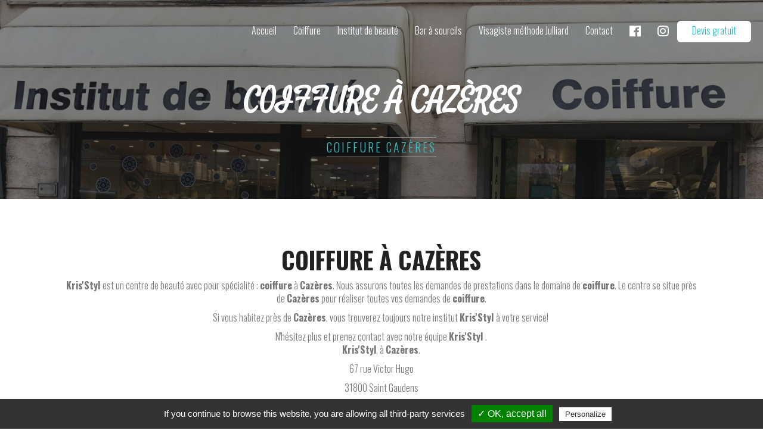

--- FILE ---
content_type: text/html; charset=UTF-8
request_url: https://kris-styl.fr/coiffure-cazeres
body_size: 19323
content:


<!DOCTYPE HTML>
<html lang="fr">
<head>
    <meta charset="utf-8">
    <meta http-equiv="X-UA-Compatible" content="IE=edge">
    <meta name="viewport" content="width=device-width, initial-scale=1">
    <meta name="generator" content="MaitiCMS 1.3.0" />
    <meta name="author" content="VISTALID" />
    <meta name="copyright" content="Vistalid" />

    <!-- FAVICON -->
    <link rel="icon" type="image/png" href="https://kris-styl.fr/template/img/favicon.png" />

    <!-- META Description -->
        <meta name="keywords" centent="coiffure Cazères">

	<!-- TITLE -->
	<title>coiffure Cazères | Kris'Styl</title>

	<!-- FEUILLES DE STYLE CSS -->
    <!-- BOOTSTRAP -->
<link rel="stylesheet" type="text/css" href="https://kris-styl.fr/includes/bootstrap/css/bootstrap.css">

<!-- FANCYBOX -->
<link rel="stylesheet" href="https://kris-styl.fr/template/plugins/Fancybox/source/jquery.fancybox.css?v=2.1.5" type="text/css" media="screen" />

<!-- FONT AWESOME -->
<link rel="stylesheet" href="https://use.fontawesome.com/releases/v5.0.13/css/all.css" integrity="sha384-DNOHZ68U8hZfKXOrtjWvjxusGo9WQnrNx2sqG0tfsghAvtVlRW3tvkXWZh58N9jp" crossorigin="anonymous">

<link rel="stylesheet" type="text/css" href="https://kris-styl.fr/template/plugins/galerie/css/normalize.css" />
<link rel="stylesheet" type="text/css" href="https://kris-styl.fr/template/plugins/galerie/css/set2.css" />
<link rel="stylesheet" type="text/css" href="https://kris-styl.fr/template/plugins/galerie/css/set1.css" />
<link rel="stylesheet" type="text/css" href="https://kris-styl.fr/template/plugins/galerie/fonts/font-awesome-4.2.0/css/font-awesome.min.css" />
<link rel="stylesheet" href="https://kris-styl.fr/template/plugins/Owl/assets/owl.carousel.css">

<!-- Video -->
<link rel="stylesheet" type="text/css" href="https://kris-styl.fr/template/css/video.css">

<!-- FAVICON -->
<link rel="icon" type="image/png" href="https://kris-styl.fr/template/img/favicon.png" />

<!-- SLIDER ZOOM -->

<link href="https://kris-styl.fr/template/plugins/Slider/bannerscollection_zoominout.css" rel="stylesheet" type="text/css">
<link href="https://kris-styl.fr/template/plugins/Slider/text_classes.css" rel="stylesheet" type="text/css">
<link href="https://kris-styl.fr/template/plugins/Slider/css3animations.css" rel="stylesheet" type="text/css">

<!-- MISE EN PAGE DU SITE -->
<link rel="stylesheet" type="text/css" href="https://kris-styl.fr/template/css/global.css">
<link rel="stylesheet" type="text/css" href="https://kris-styl.fr/template/css/header.css">
<link rel="stylesheet" type="text/css" href="https://kris-styl.fr/template/css/footer.css">
<link rel="stylesheet" type="text/css" href="https://kris-styl.fr/template/css/colors.css">

<link rel='stylesheet prefetch' href='https://ajax.googleapis.com/ajax/libs/jqueryui/1.11.2/themes/smoothness/jquery-ui.css'>



    <!-- GOOGLE FONT -->

    <link href="https://fonts.googleapis.com/css?family=Satisfy" rel="stylesheet">
    <!-- IMPORT JAVASCRIPT -->

    <!-- JQUERY -->
    <script type="text/javascript" src="https://code.jquery.com/jquery-latest.min.js"></script>
    
    <!-- BACKSTRETCH -->
    <script src="https://kris-styl.fr/template/plugins/sliderbg/jquery.backstretch.min.js" type="text/javascript"></script>

    <!-- RGPD - TARTE AU CITRON -->
    <script type="text/javascript" src="https://kris-styl.fr/template/plugins/tarteaucitron/tarteaucitron.js"></script>
    <script type="text/javascript">
     tarteaucitron.init({ 
    "hashtag": "#tarteaucitron", 
    "highPrivacy": false, 
    "orientation": "bottom", 
    "adblocker": false,
    "showAlertSmall": true, 
    "cookieslist": false, 
    "removeCredit": true  }) ;
    </script> 
        
    <script type="text/javascript">
    tarteaucitron.user.gtagUa = 'UA-136431865-20';
    tarteaucitron.user.gtagMore = function () { /* add here your optionnal gtag() */ };
    (tarteaucitron.job = tarteaucitron.job || []).push('gtag');
    </script>
    
</head>

<body><!-- HEADER -->

<nav class="navbar navbar-default" data-spy="affix" data-offset-top="70" style="max-height: 80px;">
  <div class="container-fluid">
    <!-- Brand and toggle get grouped for better mobile display -->
    <div class="navbar-header">
      <div class="col-xs-12 hidden-sm hidden-md hidden-lg" style="margin-bottom:-50px">
        <div class="col-xs-6 col-xs-offset-3">
            <h1 style="font-family: 'Satisfy', cursive;;color:#27BDBF">Kris<span style="color: #27BDBF;">'Styl</span></h1>
            <br>
        </div>
      </div>
      <div class="hidden-xs hidden-sm">
        <a href="https://kris-styl.fr/">
            <h1 style="font-family: 'Satisfy', cursive;;color:#27BDBF">Kris<span style="color: #27BDBF;">'Styl</span></h1>
        </a>
      </div>
      <button type="button" class="navbar-toggle collapsed" data-toggle="collapse" data-target="#bs-example-navbar-collapse-1" aria-expanded="false">
        <span class="sr-only">Toggle navigation</span>
        <span class="icon-bar"></span>
        <span class="icon-bar"></span>
        <span class="icon-bar"></span>
      </button>
    </div>

    <!-- Collect the nav links, forms, and other content for toggling -->
    <div class="collapse navbar-collapse" id="bs-example-navbar-collapse-1">
      <ul class="nav navbar-nav navbar-right">
	      <li><a href="https://kris-styl.fr/">Accueil</a></li><li><a href="https://kris-styl.fr/coiffure">Coiffure</a></li><li><a href="https://kris-styl.fr/institut-beaute">Institut de beauté</a></li><li><a href="https://kris-styl.fr/bar-sourcils">Bar à sourcils</a></li><li><a href="https://kris-styl.fr/visagiste">Visagiste méthode Julliard</a></li><li><a href="https://kris-styl.fr/contact">Contact</a></li><li class="hidden-xs"><a href="http://fr-fr.facebook.com/Coiffure-et-institut-kris-1681139318829283/" target="_blank"><i class="fab fa-facebook fa-lg"></i></a></li><li class="hidden-xs"><a href="http://instagram.com/salonkrisstyl?utm_source=ig_profile_share&igshid=1pbe62b04f909" target="_blank"><i class="fab fa-instagram fa-lg"></i></a></li>        <li class="nav-link hidden-sm hidden-xs"><a class="header-btn" href="https://kris-styl.fr/contact"  style="background-color: #;">Devis gratuit</a></li>
      </ul>
    </div><!-- /.navbar-collapse -->
  </div><!-- /.container-fluid -->
</nav>


<!-- HEADER - End -->



<!-- BANNIERE -->


<section id="page_top" data-sr='enter, opacity 0.0, over 3s, wait 0.2s'  class="banniere container-fluid"  style="background: url(https://kris-styl.fr/files/photos/small_institut-beaute1.JPG) no-repeat center center; background-size: cover;">

  <div class="banniere-opacity">

    <h1 style="font-family: 'Satisfy', cursive;;text-transform:uppercase">coiffure à Cazères</h1>

    <div class="col-md-12"><h2>coiffure Cazères</h2></div>

  </div>

</section>


<!-- BANNIERE - END -->


<!-- TEXTE -->


<section id="seo_texte" class="container-fluid">

	<div class="col-md-10 col-md-offset-1">

	<h2>coiffure à Cazères</h2>

	<p style="text-align:center"><strong>Kris&#39;Styl&nbsp;</strong>est&nbsp;un centre de beaut&eacute; avec pour sp&eacute;cialit&eacute; :&nbsp;<strong>coiffure</strong>&nbsp;&agrave;&nbsp;<strong>Cazères</strong>. Nous assurons toutes les demandes de prestations&nbsp;dans le domaine de&nbsp;<strong>coiffure</strong>. Le centre se situe pr&egrave;s de&nbsp;<strong>Cazères</strong>&nbsp;pour r&eacute;aliser toutes vos demandes de&nbsp;<strong>coiffure</strong>.</p>

<p style="text-align:center">Si vous habitez pr&egrave;s de&nbsp;<strong>Cazères</strong>, vous trouverez toujours notre institut&nbsp;<strong>Kris&#39;Styl&nbsp;</strong>&agrave; votre service!&nbsp;</p>

<p style="text-align:center">N&#39;h&eacute;sitez plus et prenez contact avec notre &eacute;quipe&nbsp;<strong>Kris&#39;Styl&nbsp;</strong>.<br />
<strong>Kris&#39;Styl</strong>, &agrave;&nbsp;<strong>Cazères</strong>.</p>

<p style="text-align:center">67 rue Victor Hugo</p>

<p style="text-align:center">31800 Saint Gaudens</p>

<p style="text-align:center">05 61 89 04 34</p>

<p style="text-align:center">&nbsp;</p>

<p style="text-align:center"><a href="contact">contact@kris-styl.fr</a></p>

<p style="text-align:center">&nbsp;</p>

</div>

</section>


<!-- TEXTE - End -->

<!-- HOME SERVICES -->
<section id="home_services" class="container-fluid" style="border-top: 2px solid #27BDBF;">

  <div class="home_services_texte col-md-12 col-sm-12 col-xs-12">

    <div class="home_services_texte_top col-md-6 col-sm-12 col-xs-12">
      <a href="https://kris-styl.fr/coiffure" class="home_services_texte_top_left home-service-texte-bloc col-md-6 col-sm-6 col-xs-6">
        <div class="home_services_texte_top_left_content col-md-6 col-sm-6 col-xs-6">

          <img src="[data-uri]" />          <h4 style="font-family: 'Satisfy', cursive;">Coiffure</h4>
          <p></p>

        </div>
      </a>
      <a href="https://kris-styl.fr/institut-beaute" class="home_services_texte_top_right home-service-texte-bloc col-md-6 col-sm-6 col-xs-6">
        <div class="home_services_texte_top_right_content col-md-6 col-sm-6 col-xs-6">

          <img src="[data-uri]" />          <h4 style="font-family: 'Satisfy', cursive;">Institut de beauté</h4>
          <p></p>

        </div>
      </a>
    </div>

    <div class="home_services_texte_bottom col-md-6 col-sm-12 col-xs-12">
      <a href="https://kris-styl.fr/bar-sourcils" class="home_services_texte_bottom_left home-service-texte-bloc col-md-6 col-sm-6 col-xs-6">
        <div class="home_services_texte_bottom_left_content col-md-6 col-sm-6 col-xs-6">

          <img src="[data-uri]" />          <h4 style="font-family: 'Satisfy', cursive;">Bar à sourcils</h4>
          <p></p>

        </div>
      </a>
      <a href="https://kris-styl.fr/visagiste" class="home_services_texte_bottom_right home-service-texte-bloc col-md-6 col-sm-6 col-xs-6">
        <div class="home_services_texte_bottom_right_content col-md-6 col-sm-6 col-xs-6">

          <img src="[data-uri]" />          <h4 style="font-family: 'Satisfy', cursive;">Visagiste méthode Julliard</h4>
          <p></p>

        </div>
      </a>
    </div>

  </div>

</section>
<!-- HOME SERVICES - End -->


<!-- CONTACT -->


<section class="contact-home container-fluid">

    <div class="row-eq-height">



        <div class="contact-accueil-formulaire col-md-6" style="background-color: #fff;">

            <div class="col-md-7">

                <p style="font-family: 'Satisfy', cursive;;font-size: 40px;color:#27BDBF;text-shadow: 1px 1px 2px #000;">Contactez-nous</p>

                <p style="font-size: 16px;color:#27BDBF;">N'hésitez pas à nous contacter</p>

            </div>

            <div class="contact-reseaux-sociaux col-md-5">

                <ul>
                    <li><a href="<?= $config_url; ?>://fr-fr.facebook.com/Coiffure-et-institut-kris-1681139318829283/"><i class="fab fa-facebook fa-lg"></i></a></li>                                        <li><a href="<?= $config_url; ?>://instagram.com/salonkrisstyl?utm_source=ig_profile_share&igshid=1pbe62b04f909"><i class="fab fa-instagram fa-lg"></i></a></li>                </ul>

            </div>

            <!-- FORMULAIRE -->

            <div class="contact2 col-md-12" id="contact">

                <div class="formulaire col-md-12">

                    
                    
                        <form name="form_contact" action="" method="post" style="background-color:#e8e8e8">

                            <span class="champs_t"><input type="text" name="t1" value=""></input></span>

                            <span class="champs_t"><input type="text" name="t2" value=""></input></span>

                            <div class="form_champs col-md-4">

                                <span class="champs"><input input placeholder="Nom" name="nom" value="" required></span>

                            </div>

                            <div class="form_champs col-md-4">

                                <span class="champs"><input placeholder="Téléphone" name="tel" value=""></span>

                            </div>

                            <div class="form_champs col-md-4">

                                <span class="champs"><input input placeholder="Email" name="email" value="" required></span>

                            </div>

                            <div class="form_champs col-md-12">

                                <textarea placeholder="Message" name="message" rows="7" required></textarea>

                            </div>

                            <div class="form_champs col-md-12">

                                <div class="g-recaptcha" data-sitekey="6LcRmZsUAAAAAIuWbzo9V4AtpRk0RyEUsH1NMRnq"></div>

                            </div>

                            <div class="row">

                                <div class="bouton_form col-sm-12 col-xs-12">

                                    <div class="bouton_form_content">

                                        <button type="submit" name="validation" value="Validation" style="background-color: #27BDBF;">Envoyer votre message</button>

                                    </div>

                                </div>

                            </div>

                        </form>

                    
                </div>

            </div>

            <!-- FORMULAIRE - End -->

        </div>

        <!-- CARTE -->

        <div class="map-container col-md-6 hidden-sm hidden-xs">

            <iframe src="https://www.google.com/maps/embed?pb=!1m14!1m8!1m3!1d2912.5640484734226!2d0.7266986090148775!3d43.11367581822366!3m2!1i1024!2i768!4f13.1!3m3!1m2!1s0x0%3A0x6392d46394afd909!2skris&#39;styl!5e0!3m2!1sfr!2sfr!4v1552299747503" frameborder="0" style="border:0" allowfullscreen  frameborder="0" scrolling="no"></iframe>

        </div>

        <!-- CARTE - END -->

    </div>

</section>


<!-- CONTACT - END -->


<!-- FOOTER -->


<!-- FOOTER -->

<footer id="footer" class="container-fluid">

  <div class="footer-top col-md-12" >

    <div class="row-eq-height">

      <div class="footer-top-coordonnees col-md-6" style="background-color: #FFFFFF;font-size: 16px;">

        <h2 style="color: #27BDBF; font-family: 'Satisfy', cursive;;text-shadow: 1px 1px 2px #000;">Nos coordonnées</h2>
<div style="color:#333">
        05 61 89 04 34<br>
        67 rue Victor Hugo 31800 Saint Gaudens<br>
        contact@kris-styl.fr</div>

        <ul style="color:#FFF!important;text-shadow: 1px 1px 2px #000;">
          <li><a href="http://fr-fr.facebook.com/Coiffure-et-institut-kris-1681139318829283/" target="_blank" style="color:#FFF!important;"><i class="fab fa-facebook fa-lg"></i></a></li>                    <li><a href="http://instagram.com/salonkrisstyl?utm_source=ig_profile_share&igshid=1pbe62b04f909" target="_blank" style="color:#FFF!important;"><i class="fab fa-instagram fa-lg"></i></a></li>        </ul>

      </div>

      <div class="footer-top-description col-md-6"  style="background-color: #FFFFFF;">

        <h2 style="color: #27BDBF; font-family: 'Satisfy', cursive;;text-shadow: 1px 1px 2px #000;">Notre Activité</h2>
        <p></p>

      </div>

    </div>

  </div>

  <div class="footer-bottom col-md-12">

    <a class="motscles_titre col-md-12" style="font-size: 15px; padding: 20px;color:#27BDBF!important;" role="button" data-toggle="collapse" href="#collapseExample" aria-expanded="false" aria-controls="collapseExample">
      Recherches fréquentes
    </a>

    <div class="collapse" id="collapseExample">
        <div class="motscles_content col-md-12">

          <div class="motscles_liste col-md-10 col-md-offset-1"><a href="https://kris-styl.fr/coiffure-saint-gaudens-31">coiffure Saint Gaudens-31</a> <span style="padding: 0 10px">-</span> <a href="https://kris-styl.fr/institut-de-beaute-saint-gaudens-31">institut de beauté Saint Gaudens-31</a> <span style="padding: 0 10px">-</span> <a href="https://kris-styl.fr/bar-a-sourcils-saint-gaudens-31">bar à sourcils Saint Gaudens-31</a> <span style="padding: 0 10px">-</span> <a href="https://kris-styl.fr/visagiste-methode-julliard-saint-gaudens-31">visagiste méthode julliard Saint Gaudens-31</a> <span style="padding: 0 10px">-</span> <a href="https://kris-styl.fr/coiffure-de-mariee-saint-gaudens-31">coiffure de mariée Saint Gaudens-31</a> <span style="padding: 0 10px">-</span> <a href="https://kris-styl.fr/lissage-e-xtenso-saint-gaudens-31">lissage e-xtenso Saint Gaudens-31</a> <span style="padding: 0 10px">-</span> <a href="https://kris-styl.fr/produits-moroccanoil-saint-gaudens-31">produits moroccanoil Saint Gaudens-31</a> <span style="padding: 0 10px">-</span> <a href="https://kris-styl.fr/produits-kerastase-saint-gaudens-31">produits kérastase Saint Gaudens-31</a> <span style="padding: 0 10px">-</span> <a href="https://kris-styl.fr/epilations-saint-gaudens-31">epilations Saint Gaudens-31</a> <span style="padding: 0 10px">-</span> <a href="https://kris-styl.fr/soins-du-corps-saint-gaudens-31">soins du corps Saint Gaudens-31</a> <span style="padding: 0 10px">-</span> <a href="https://kris-styl.fr/cours-d-auto-maquillage-saint-gaudens-31">cours d'auto-maquillage Saint Gaudens-31</a> <span style="padding: 0 10px">-</span> <a href="https://kris-styl.fr/soins-du-visage-saint-gaudens-31">soins du visage Saint Gaudens-31</a> <span style="padding: 0 10px">-</span> <a href="https://kris-styl.fr/coiffure-clarac">coiffure Clarac</a> <span style="padding: 0 10px">-</span> <a href="https://kris-styl.fr/institut-de-beaute-clarac">institut de beauté Clarac</a> <span style="padding: 0 10px">-</span> <a href="https://kris-styl.fr/bar-a-sourcils-clarac">bar à sourcils Clarac</a> <span style="padding: 0 10px">-</span> <a href="https://kris-styl.fr/visagiste-methode-julliard-clarac">visagiste méthode julliard Clarac</a> <span style="padding: 0 10px">-</span> <a href="https://kris-styl.fr/coiffure-de-mariee-clarac">coiffure de mariée Clarac</a> <span style="padding: 0 10px">-</span> <a href="https://kris-styl.fr/lissage-e-xtenso-clarac">lissage e-xtenso Clarac</a> <span style="padding: 0 10px">-</span> <a href="https://kris-styl.fr/produits-moroccanoil-clarac">produits moroccanoil Clarac</a> <span style="padding: 0 10px">-</span> <a href="https://kris-styl.fr/produits-kerastase-clarac">produits kérastase Clarac</a> <span style="padding: 0 10px">-</span> <a href="https://kris-styl.fr/epilations-clarac">epilations Clarac</a> <span style="padding: 0 10px">-</span> <a href="https://kris-styl.fr/soins-du-corps-clarac">soins du corps Clarac</a> <span style="padding: 0 10px">-</span> <a href="https://kris-styl.fr/cours-d-auto-maquillage-clarac">cours d'auto-maquillage Clarac</a> <span style="padding: 0 10px">-</span> <a href="https://kris-styl.fr/soins-du-visage-clarac">soins du visage Clarac</a> <span style="padding: 0 10px">-</span> <a href="https://kris-styl.fr/coiffure-montrejeau">coiffure Montréjeau</a> <span style="padding: 0 10px">-</span> <a href="https://kris-styl.fr/institut-de-beaute-montrejeau">institut de beauté Montréjeau</a> <span style="padding: 0 10px">-</span> <a href="https://kris-styl.fr/bar-a-sourcils-montrejeau">bar à sourcils Montréjeau</a> <span style="padding: 0 10px">-</span> <a href="https://kris-styl.fr/visagiste-methode-julliard-montrejeau">visagiste méthode julliard Montréjeau</a> <span style="padding: 0 10px">-</span> <a href="https://kris-styl.fr/coiffure-de-mariee-montrejeau">coiffure de mariée Montréjeau</a> <span style="padding: 0 10px">-</span> <a href="https://kris-styl.fr/lissage-e-xtenso-montrejeau">lissage e-xtenso Montréjeau</a> <span style="padding: 0 10px">-</span> <a href="https://kris-styl.fr/produits-moroccanoil-montrejeau">produits moroccanoil Montréjeau</a> <span style="padding: 0 10px">-</span> <a href="https://kris-styl.fr/produits-kerastase-montrejeau">produits kérastase Montréjeau</a> <span style="padding: 0 10px">-</span> <a href="https://kris-styl.fr/epilations-montrejeau">epilations Montréjeau</a> <span style="padding: 0 10px">-</span> <a href="https://kris-styl.fr/soins-du-corps-montrejeau">soins du corps Montréjeau</a> <span style="padding: 0 10px">-</span> <a href="https://kris-styl.fr/cours-d-auto-maquillage-montrejeau">cours d'auto-maquillage Montréjeau</a> <span style="padding: 0 10px">-</span> <a href="https://kris-styl.fr/soins-du-visage-montrejeau">soins du visage Montréjeau</a> <span style="padding: 0 10px">-</span> <a href="https://kris-styl.fr/coiffure-lannemezan">coiffure Lannemezan</a> <span style="padding: 0 10px">-</span> <a href="https://kris-styl.fr/institut-de-beaute-lannemezan">institut de beauté Lannemezan</a> <span style="padding: 0 10px">-</span> <a href="https://kris-styl.fr/bar-a-sourcils-lannemezan">bar à sourcils Lannemezan</a> <span style="padding: 0 10px">-</span> <a href="https://kris-styl.fr/visagiste-methode-julliard-lannemezan">visagiste méthode julliard Lannemezan</a> <span style="padding: 0 10px">-</span> <a href="https://kris-styl.fr/coiffure-de-mariee-lannemezan">coiffure de mariée Lannemezan</a> <span style="padding: 0 10px">-</span> <a href="https://kris-styl.fr/lissage-e-xtenso-lannemezan">lissage e-xtenso Lannemezan</a> <span style="padding: 0 10px">-</span> <a href="https://kris-styl.fr/produits-moroccanoil-lannemezan">produits moroccanoil Lannemezan</a> <span style="padding: 0 10px">-</span> <a href="https://kris-styl.fr/produits-kerastase-lannemezan">produits kérastase Lannemezan</a> <span style="padding: 0 10px">-</span> <a href="https://kris-styl.fr/epilations-lannemezan">epilations Lannemezan</a> <span style="padding: 0 10px">-</span> <a href="https://kris-styl.fr/soins-du-corps-lannemezan">soins du corps Lannemezan</a> <span style="padding: 0 10px">-</span> <a href="https://kris-styl.fr/cours-d-auto-maquillage-lannemezan">cours d'auto-maquillage Lannemezan</a> <span style="padding: 0 10px">-</span> <a href="https://kris-styl.fr/soins-du-visage-lannemezan">soins du visage Lannemezan</a> <span style="padding: 0 10px">-</span> <a href="https://kris-styl.fr/coiffure-masseube">coiffure Masseube</a> <span style="padding: 0 10px">-</span> <a href="https://kris-styl.fr/institut-de-beaute-masseube">institut de beauté Masseube</a> <span style="padding: 0 10px">-</span> <a href="https://kris-styl.fr/bar-a-sourcils-masseube">bar à sourcils Masseube</a> <span style="padding: 0 10px">-</span> <a href="https://kris-styl.fr/visagiste-methode-julliard-masseube">visagiste méthode julliard Masseube</a> <span style="padding: 0 10px">-</span> <a href="https://kris-styl.fr/coiffure-de-mariee-masseube">coiffure de mariée Masseube</a> <span style="padding: 0 10px">-</span> <a href="https://kris-styl.fr/lissage-e-xtenso-masseube">lissage e-xtenso Masseube</a> <span style="padding: 0 10px">-</span> <a href="https://kris-styl.fr/produits-moroccanoil-masseube">produits moroccanoil Masseube</a> <span style="padding: 0 10px">-</span> <a href="https://kris-styl.fr/produits-kerastase-masseube">produits kérastase Masseube</a> <span style="padding: 0 10px">-</span> <a href="https://kris-styl.fr/epilations-masseube">epilations Masseube</a> <span style="padding: 0 10px">-</span> <a href="https://kris-styl.fr/soins-du-corps-masseube">soins du corps Masseube</a> <span style="padding: 0 10px">-</span> <a href="https://kris-styl.fr/cours-d-auto-maquillage-masseube">cours d'auto-maquillage Masseube</a> <span style="padding: 0 10px">-</span> <a href="https://kris-styl.fr/soins-du-visage-masseube">soins du visage Masseube</a> <span style="padding: 0 10px">-</span> <a href="https://kris-styl.fr/coiffure-boutx">coiffure Boutx</a> <span style="padding: 0 10px">-</span> <a href="https://kris-styl.fr/institut-de-beaute-boutx">institut de beauté Boutx</a> <span style="padding: 0 10px">-</span> <a href="https://kris-styl.fr/bar-a-sourcils-boutx">bar à sourcils Boutx</a> <span style="padding: 0 10px">-</span> <a href="https://kris-styl.fr/visagiste-methode-julliard-boutx">visagiste méthode julliard Boutx</a> <span style="padding: 0 10px">-</span> <a href="https://kris-styl.fr/coiffure-de-mariee-boutx">coiffure de mariée Boutx</a> <span style="padding: 0 10px">-</span> <a href="https://kris-styl.fr/lissage-e-xtenso-boutx">lissage e-xtenso Boutx</a> <span style="padding: 0 10px">-</span> <a href="https://kris-styl.fr/produits-moroccanoil-boutx">produits moroccanoil Boutx</a> <span style="padding: 0 10px">-</span> <a href="https://kris-styl.fr/produits-kerastase-boutx">produits kérastase Boutx</a> <span style="padding: 0 10px">-</span> <a href="https://kris-styl.fr/epilations-boutx">epilations Boutx</a> <span style="padding: 0 10px">-</span> <a href="https://kris-styl.fr/soins-du-corps-boutx">soins du corps Boutx</a> <span style="padding: 0 10px">-</span> <a href="https://kris-styl.fr/cours-d-auto-maquillage-boutx">cours d'auto-maquillage Boutx</a> <span style="padding: 0 10px">-</span> <a href="https://kris-styl.fr/soins-du-visage-boutx">soins du visage Boutx</a> <span style="padding: 0 10px">-</span> <a href="https://kris-styl.fr/coiffure-germ">coiffure Germ</a> <span style="padding: 0 10px">-</span> <a href="https://kris-styl.fr/institut-de-beaute-germ">institut de beauté Germ</a> <span style="padding: 0 10px">-</span> <a href="https://kris-styl.fr/bar-a-sourcils-germ">bar à sourcils Germ</a> <span style="padding: 0 10px">-</span> <a href="https://kris-styl.fr/visagiste-methode-julliard-germ">visagiste méthode julliard Germ</a> <span style="padding: 0 10px">-</span> <a href="https://kris-styl.fr/coiffure-de-mariee-germ">coiffure de mariée Germ</a> <span style="padding: 0 10px">-</span> <a href="https://kris-styl.fr/lissage-e-xtenso-germ">lissage e-xtenso Germ</a> <span style="padding: 0 10px">-</span> <a href="https://kris-styl.fr/produits-moroccanoil-germ">produits moroccanoil Germ</a> <span style="padding: 0 10px">-</span> <a href="https://kris-styl.fr/produits-kerastase-germ">produits kérastase Germ</a> <span style="padding: 0 10px">-</span> <a href="https://kris-styl.fr/epilations-germ">epilations Germ</a> <span style="padding: 0 10px">-</span> <a href="https://kris-styl.fr/soins-du-corps-germ">soins du corps Germ</a> <span style="padding: 0 10px">-</span> <a href="https://kris-styl.fr/cours-d-auto-maquillage-germ">cours d'auto-maquillage Germ</a> <span style="padding: 0 10px">-</span> <a href="https://kris-styl.fr/soins-du-visage-germ">soins du visage Germ</a> <span style="padding: 0 10px">-</span> <a href="https://kris-styl.fr/coiffure-bagneres-de-luchon">coiffure Bagnères-de-Luchon</a> <span style="padding: 0 10px">-</span> <a href="https://kris-styl.fr/institut-de-beaute-bagneres-de-luchon">institut de beauté Bagnères-de-Luchon</a> <span style="padding: 0 10px">-</span> <a href="https://kris-styl.fr/bar-a-sourcils-bagneres-de-luchon">bar à sourcils Bagnères-de-Luchon</a> <span style="padding: 0 10px">-</span> <a href="https://kris-styl.fr/visagiste-methode-julliard-bagneres-de-luchon">visagiste méthode julliard Bagnères-de-Luchon</a> <span style="padding: 0 10px">-</span> <a href="https://kris-styl.fr/coiffure-de-mariee-bagneres-de-luchon">coiffure de mariée Bagnères-de-Luchon</a> <span style="padding: 0 10px">-</span> <a href="https://kris-styl.fr/lissage-e-xtenso-bagneres-de-luchon">lissage e-xtenso Bagnères-de-Luchon</a> <span style="padding: 0 10px">-</span> <a href="https://kris-styl.fr/produits-moroccanoil-bagneres-de-luchon">produits moroccanoil Bagnères-de-Luchon</a> <span style="padding: 0 10px">-</span> <a href="https://kris-styl.fr/produits-kerastase-bagneres-de-luchon">produits kérastase Bagnères-de-Luchon</a> <span style="padding: 0 10px">-</span> <a href="https://kris-styl.fr/epilations-bagneres-de-luchon">epilations Bagnères-de-Luchon</a> <span style="padding: 0 10px">-</span> <a href="https://kris-styl.fr/soins-du-corps-bagneres-de-luchon">soins du corps Bagnères-de-Luchon</a> <span style="padding: 0 10px">-</span> <a href="https://kris-styl.fr/cours-d-auto-maquillage-bagneres-de-luchon">cours d'auto-maquillage Bagnères-de-Luchon</a> <span style="padding: 0 10px">-</span> <a href="https://kris-styl.fr/soins-du-visage-bagneres-de-luchon">soins du visage Bagnères-de-Luchon</a> <span style="padding: 0 10px">-</span> <a href="https://kris-styl.fr/coiffure-cazeres">coiffure Cazères</a> <span style="padding: 0 10px">-</span> <a href="https://kris-styl.fr/institut-de-beaute-cazeres">institut de beauté Cazères</a> <span style="padding: 0 10px">-</span> <a href="https://kris-styl.fr/bar-a-sourcils-cazeres">bar à sourcils Cazères</a> <span style="padding: 0 10px">-</span> <a href="https://kris-styl.fr/visagiste-methode-julliard-cazeres">visagiste méthode julliard Cazères</a> <span style="padding: 0 10px">-</span> <a href="https://kris-styl.fr/coiffure-de-mariee-cazeres">coiffure de mariée Cazères</a> <span style="padding: 0 10px">-</span> <a href="https://kris-styl.fr/lissage-e-xtenso-cazeres">lissage e-xtenso Cazères</a> <span style="padding: 0 10px">-</span> <a href="https://kris-styl.fr/produits-moroccanoil-cazeres">produits moroccanoil Cazères</a> <span style="padding: 0 10px">-</span> <a href="https://kris-styl.fr/produits-kerastase-cazeres">produits kérastase Cazères</a> <span style="padding: 0 10px">-</span> <a href="https://kris-styl.fr/epilations-cazeres">epilations Cazères</a> <span style="padding: 0 10px">-</span> <a href="https://kris-styl.fr/soins-du-corps-cazeres">soins du corps Cazères</a> <span style="padding: 0 10px">-</span> <a href="https://kris-styl.fr/cours-d-auto-maquillage-cazeres">cours d'auto-maquillage Cazères</a> <span style="padding: 0 10px">-</span> <a href="https://kris-styl.fr/soins-du-visage-cazeres">soins du visage Cazères</a> <span style="padding: 0 10px">-</span> <a href="https://kris-styl.fr/coiffure-carbonne">coiffure Carbonne</a> <span style="padding: 0 10px">-</span> <a href="https://kris-styl.fr/institut-de-beaute-carbonne">institut de beauté Carbonne</a> <span style="padding: 0 10px">-</span> <a href="https://kris-styl.fr/bar-a-sourcils-carbonne">bar à sourcils Carbonne</a> <span style="padding: 0 10px">-</span> <a href="https://kris-styl.fr/visagiste-methode-julliard-carbonne">visagiste méthode julliard Carbonne</a> <span style="padding: 0 10px">-</span> <a href="https://kris-styl.fr/coiffure-de-mariee-carbonne">coiffure de mariée Carbonne</a> <span style="padding: 0 10px">-</span> <a href="https://kris-styl.fr/lissage-e-xtenso-carbonne">lissage e-xtenso Carbonne</a> <span style="padding: 0 10px">-</span> <a href="https://kris-styl.fr/produits-moroccanoil-carbonne">produits moroccanoil Carbonne</a> <span style="padding: 0 10px">-</span> <a href="https://kris-styl.fr/produits-kerastase-carbonne">produits kérastase Carbonne</a> <span style="padding: 0 10px">-</span> <a href="https://kris-styl.fr/epilations-carbonne">epilations Carbonne</a> <span style="padding: 0 10px">-</span> <a href="https://kris-styl.fr/soins-du-corps-carbonne">soins du corps Carbonne</a> <span style="padding: 0 10px">-</span> <a href="https://kris-styl.fr/cours-d-auto-maquillage-carbonne">cours d'auto-maquillage Carbonne</a> <span style="padding: 0 10px">-</span> <a href="https://kris-styl.fr/soins-du-visage-carbonne">soins du visage Carbonne</a></div>

        </div>
    </div>

  	<p style="color: #27BDBF;">&copy; 2026 <a href="http://www.vistalid.fr" style="color:#333">Vistalid</a> - Kris'Styl - <a href="http://kris-styl.fr/mentions-legales" style="color:#333">Mentions légales</a></p>

  </div>

</footer>


<!-- FEUILLES JAVASCRIPT -->
    <!-- FANCYBOX -->
<script type="text/javascript" src="https://kris-styl.fr/template/plugins/Fancybox/lib/jquery.mousewheel-3.0.6.pack.js"></script>
<script type="text/javascript" src="https://kris-styl.fr/template/plugins/Fancybox/source/jquery.fancybox.pack.js?v=2.1.5"></script>

<script src="https://kris-styl.fr/template/plugins/Owl/owl.carousel.js"></script>
<script src="https://kris-styl.fr/template/plugins/Owl/owl.carousel.min.js"></script>

<!-- BOOTSTRAP -->

<script src="https://kris-styl.fr/includes/bootstrap/js/bootstrap.min.js"></script>

<!-- SCROLLREVEAL --> 

<script src='https://kris-styl.fr/template/plugins/scrollReveal/scrollReveal.js'></script>


<script src="https://kris-styl.fr/template/plugins/Slider/js/jquery.touchSwipe.min.js" type="text/javascript"></script>
<script src="https://kris-styl.fr/template/plugins/Slider/js/bannerscollection_zoominout.js" type="text/javascript"></script>

<script type="text/javascript">

$(document).ready(function() {
    $(".fancybox").fancybox({
        openEffect  : 'fade',
        closeEffect : 'fade'
    });
});
</script>


 <script>      
    jQuery(function() {
            jQuery("#bannerscollection_zoominout_27").bannerscollection_zoominout({
                    skin:"opportune",
                    width:1920,
                    height:1216,
                    width100Proc:true,
                    height100Proc:true,
                    responsive:true,
                    responsiveRelativeToBrowser:true,
                    setAsBg:false,
                    autoPlay:9,
                    loop:true,
                    fadeSlides:true,
                    horizontalPosition:"center",
                    verticalPosition:"center",
                    initialZoom:0,
                    finalZoom:0,
                    duration:15,
                    durationIEfix:30,
                    zoomEasing:"ease",
                    target:"_blank",
                    pauseOnMouseOver:false,
                    showAllControllers:false,
                    showNavArrows:false,
                    showOnInitNavArrows:false,
                    autoHideNavArrows:true,
                    showBottomNav:false,
                    showOnInitBottomNav:false,
                    autoHideBottomNav:true,
                    showPreviewThumbs:true,
                    enableTouchScreen:true,
                    absUrl:"",
                    scrollSlideDuration:1,
                    scrollSlideEasing:"swing",
                    defaultEasing:"swing",
                    myloaderTime:1,
                    showCircleTimer:true,
                    circleRadius:13,
                    circleLineWidth:2,
                    circleColor:"#ffffff",
                    circleAlpha:100,
                    behindCircleColor:"##ffffff",
                    behindCircleAlpha:20,
                    numberOfThumbsPerScreen:0,
                    thumbsWrapperMarginTop:-50,
                    thumbsOnMarginTop:0,
                    defaultExitLeft:0,
                    defaultExitTop:0,
                    defaultExitFade:1,
                    defaultExitDuration:0,
                    defaultExitDelay:0,
                    defaultExitEasing:"swing",
                    defaultExitOFF:true         
            });
    });
</script>

<script>

  window.sr = new scrollReveal();

</script>

</body>

</html>


<!-- FOOTER - END -->


--- FILE ---
content_type: text/css
request_url: https://kris-styl.fr/template/css/header.css
body_size: 1095
content:
/*************/
/*  HEADER  */
/***********/

nav {
  position: fixed;
  width: 100%;
  margin: 0 auto;
  top: 0;
  z-index: 999;
}

.navbar{
  margin: 0;
  padding: 10px 0 10px 0;
  background: transparent;
  border: 0;
}

.navbar-nav{
  float: right;
  margin: 0px;
}

#nav-bg {
  background: #272A31;
  position: fixed;
  height: 5em;
  width: 100%;
  top: 0;
  z-index: 1;
  display: flex;
}

nav ul {
  padding: 0;
  margin: auto;
  list-style-type: none;
  float: right;
  display: inline-block;
}
nav li {
  display: inline-block;
  padding: 1em;
  padding-top: 0px;
  padding-bottom: 0px;
  text-align: center;
  transition: all .2s;
}

nav li:last-child {
  padding: 0em;
}

nav li:last-child {
  padding: 5px 0 0 0;
}

.navbar-default{
  background: transparent;
  position: fixed;
  padding: 10px 20px 10px 20px;
}

.affix-top {
  -webkit-transition: all 350ms ease-in-out;
  -moz-transition: all 350ms ease-in-out;
  -o-transition: all 350ms ease-in-out;
  -ms-transition: all 350ms ease-in-out;
  transition: all 350ms ease-in-out;
  background-color:transparent !important;
  padding: 30px 20px 30px 20px;
}

.affix-top .header-logo{
  display: none;
}

.affix {
  -webkit-border-radius: 0;
  -moz-border-radius: 0;
  -webkit-transition: all 350ms ease-in-out;
  -moz-transition: all 350ms ease-in-out;
  -o-transition: all 350ms ease-in-out;
  -ms-transition: all 350ms ease-in-out;
  transition: all 350ms ease-in-out;
  background-color: #fff;
  border: 0;
  border-bottom: 3px solid #27BDBF;
}


.affix a{
  color:#27BDBF!important;
}

.affix a:hover{
  color:#333!important;
}

.affix-top h1{
  display:none;
}

.navbar-right{
  display: flex;
  align-items: center; 
}

.header2 .affix-top {
  background-color: #FFF;
  padding-top:5px;
  padding-bottom:5px;
}

.header .navbar-inverse .navbar-toggle {
  border-color: #e3e3e3;
}

.header .navbar-inverse .navbar-toggle .icon-bar {
  background-color: #e3e3e3;
}

.nav-link{
  padding: 5px 0 0 0;
}

div.navbar.navbar-inverse.navbar-fixed-top.affix li.nav-link a{
  color: #FFF;
}

.affix-top .navbar-nav > li.nav-link > a{
  padding: 6px 25px 10px;
  border: 2px solid #FFF;
  border-radius: 6px;
  background: #fff;
  color:#27BDBF!important;
}

.affix .navbar-nav > li.nav-link > a{
  padding: 6px 25px 10px;
  border-radius: 6px;
  margin: 0;
}

 .navbar-inverse .navbar-nav > li > a {
  color: #FFF;
  font-family: Oswald, sans-serif;
  font-weight: 300;
  text-decoration: none;
  transition: all .3s;
  font-size: 15px;
  font-weight: 300;
  padding: 10px;
}

 .header2 .navbar-inverse .navbar-nav > li > a {
  color: #333;
}

.header2 .navbar-inverse .navbar-nav > li > a:hover, .navbar-inverse .navbar-nav > li > a:focus,
.navbar-inverse .navbar-nav > li > a:hover, .navbar-inverse .navbar-nav > li > a:focus{
  color: #27BDBF;
  text-decoration: none;
}

.header2 .affix {
  background: #FFF;
}

.header2 .affix li > a{
  color: #333;
}

.category-name{
    background:gray;
    color:white;
}

nav li img{
  width: 100%;
  max-width: 30px;
    padding-left: 50px;
    z-index: 200;
    padding: 0px;
}

.category-name{
    background:gray;
    color:white;
}

.level-2-container {
    -moz-transition: height 0.5s;
    -ms-transition: height 0.5s;
    -o-transition: height 0.5s;
    -webkit-transition: height 0.5s;
    transition: height 0.5s;
    overflow: hidden;
    /* outline: 1px solid red; */
    padding: 0;
    overflow:hidden;
}

@media screen and (max-width: 992px){

.navbar-right{
  display: block; 
}

.navbar-default{
  background: #fff;
  position: relative;
  color: #000;
}

.navbar-default .navbar-nav > li > a{
  color: #000 !important;
}

.navbar-header{
  text-align: center;
}

.nav > li > a{
  padding: 4px 8px;
}

div.navbar.navbar-inverse.navbar-fixed-top.affix-top {
  color: #fff !important;
  text-align: center;
  background-color: #1b2024;
}

.header2 div.navbar.navbar-inverse.navbar-fixed-top.affix-top {
  text-align: center;
  background-color: #fff;
}

.header2 .navbar-inverse .navbar-nav > li > a {
  color: #333;
}

.navbar-nav{
  float: none;
}

ul.nav.navbar-nav{
  width: 100%;
  text-align: center;
  margin: 0px;
}

.navbar-nav > li{
float: none;
display: inline-block;
}

a.navbar-brand{
width: 100%;
text-align: center;
}

div.navbar.navbar-inverse.navbar-fixed-top.affix-top{
margin: 0px;
position: relative;
padding-top: 15px;
padding-bottom: 15px;
}


}

@media screen and (max-width: 768px){

nav img{
  width: 100%;
  max-width: 250px;
  padding-left: 50px;
  padding:0px;
}

.navbar-default{
  background: #fff;
  position: relative;
  color: #000;
}

div.navbar.navbar-inverse.navbar-fixed-top.affix-top a{
color: #FFF;
padding: 5px;
transition: 0.5s;
}

.header2 div.navbar.navbar-inverse.navbar-fixed-top.affix-top a{
color: #333;
}

.navbar-inverse .navbar-toggle .icon-bar{
  background-color: #333;
}

.navbar-toggle{
float: none;
margin: 0px;
margin-bottom: 20px;
margin-top: 20px;
}

ul.nav.navbar-nav{
}

.navbar-nav > li{
display: block;
padding: 5px;
}



div.navbar-collapse.collapse.in{
  height: auto;
  background-color:#FFF;
}

.header2 div.navbar-collapse.collapse.in{
  background-color: #FFF;
  height: auto;
}

.affix {
position: relative;
}

.affix-top {
  padding:0px;
}

.affix-top h1{
   display:block;
}

a.navbar-brand{
width: auto;
display: inline-block;
text-align: left;
}

}



@media screen and (min-width: 768px){

  .menu_content{
    display: flex;
    justify-content: space-between;
  }

  .menu_right{
    display: flex;
    align-items: center;
  }

}

--- FILE ---
content_type: text/css
request_url: https://kris-styl.fr/template/css/footer.css
body_size: 513
content:
/******************/
/*     FOOTER     */
/******************/

#footer{
  background-color: #fff;
  color: #fff;
  text-align: center;
  border-top: solid 2px #27BDBF;
}

#footer p,
#footer a{
  color: #333;
}

.footer-top {
  text-align: center;
  font-family: Oswald, sans-serif;
  font-weight: 300;
}

.footer-top-coordonnees {
  background-color: rgba(255, 255, 255, 0.03);
  padding: 60px 30px;
}

.footer-top-description {
  padding: 60px 30px;
}

.footer-top-coordonnees h2,
.footer-top-description h2{
font-size: 22px;
text-transform: uppercase;
margin: 0;
font-family: Oswald, sans-serif;
font-weight: 300;
margin-bottom: 20px;
}

.footer-top-coordonnees p,
.footer-top-description p{
  max-width: 400px;
  display: inline-block;
  font-size: 16px;
  color:#333!important;
}

.motscles_liste{
  padding-top: 20px;
}

.footer-top-coordonnees ul{
padding: 0;
}

.footer-top-coordonnees li{
list-style-type: none !important;
display: inline-block;
width: 35px;
height: 35px;
margin-right: 5px;
text-align: center;
}

.footer-top-coordonnees li a{
display: block;
width: 35px;
height: 35px;
line-height: 35px;
border-radius: 50%;
font-size: 16px;
color: #fff;
}

.footer-top-coordonnees li a:hover{
color: #fff;
transition: 0.5s;
}


.footer-top img{
  margin: 2px;
}

.footer-top li{
list-style-type: none;
margin-top: 10px;
}

.footer-top p{
  padding-bottom: 10px;
}

.footer-bottom a {
  font-size: 10px;
}


.footer-bottom {
border-top: 1px solid #27BDBF;
box-shadow: 0 -1px 0 #27BDBF;
text-transform: uppercase;
}

#motscles .motscles_content {
  text-align: center;
  margin-top: 15px;
  padding: 0px 10px 20px;
}

#motscles .motscles_titre{
  font-size: 18px;
  margin-bottom: 20px;
  text-transform: uppercase;
  margin: 0;
  font-family: Oswald, sans-serif;
  font-weight: 300;
}

#motscles .motscles_liste ul{
  list-style-type: none;
  padding: 0;
  margin: 0;
}

#motscles .motscles_liste li{
  display: inline-block;
}

#motscles .motscles_liste a{
    color: #d2d2d2;
}


#seo_texte{
  background-color: #FFF;
  padding-top: 70px;
  padding-bottom: 70px;
  color: #777;
  text-align: center;
  font-size:16px;
}

#seo_texte h2{
  text-transform: uppercase;
  font-size: 250%;
  font-weight: bold;
  display: block;
  margin: 10px 0;
  color: #222;
  font-family: Oswald, sans-serif;
  font-weight: 900;
}

.seo_h3{
  text-transform: uppercase;
  font-size: 180%;
  font-weight: bold;
  display: block;
  margin: 10px 0;
}


--- FILE ---
content_type: text/css
request_url: https://kris-styl.fr/template/css/colors.css
body_size: 433
content:
/***************/
/*  COULEURS  */
/*************/

.infos,
.banniere h2,
div.navbar.navbar-inverse.navbar-fixed-top.affix-top a:hover,
div.navbar.navbar-inverse.navbar-fixed-top.affix li a:hover,
.footer-top-coordonnees h2,
.footer-top-description h2,
.catalogue-home .prix-promo,
.tarifs-box-texte span,
.titres-section h3,
.pres span,
.texte-slider span {
  color: #27BDBF;
}

#home_services .home-service-texte-bloc:hover,
.actu .bouton,
.footer-top-coordonnees li a:hover,
.navbar-inverse .navbar-toggle:hover, .navbar-inverse .navbar-toggle:focus,
.service-link:hover,
.contact-home .contact-accueil-formulaire,
.texte-slider .separateur,
.affix .navbar-nav > li.nav-link > a{
  background-color: #27BDBF;
}

.affix .navbar-nav > li.nav-link > a {
  color: #000;
}

.affix-top .navbar-nav > li.nav-link > a{
  color: #1b2024;
  border: 0;
}

.header-btn{
	color: #000;
}

.affix-top .navbar-nav .nav-link a:hover,
.pres .title{
	color: #27BDBF;
} 

.affix .navbar-nav .nav-link a:hover{
	color: #fff;
    background-color:#249394;
}

.affix .navbar-nav .nav-link a{
    color: #fff!important;
}

.header-btn:hover{
    background-color:#afafaf!important;
    color:#333!important;
}

.navbar-default .navbar-nav > li > a:hover{
	color: #27BDBF;
  -webkit-transition: all 350ms ease-in-out;
  -moz-transition: all 350ms ease-in-out;
  -o-transition: all 350ms ease-in-out;
  -ms-transition: all 350ms ease-in-out;
  transition: all 350ms ease-in-out;
}

.navbar-default .navbar-nav > li > a{
  color: #fff;
  font-family: Oswald, sans-serif;
  font-size: 16px;
  font-weight: 300;
  padding: 10px 0 10px 0;
}

@media screen and (max-width: 768px){

	.navbar-default .navbar-nav > li > a:hover{
	  color: #27BDBF !important; 
	  background-color: #1b2024;
	}
}

.icon1 svg g > path, .icon2 svg g > path, 
.icon3 svg g > path {
    fill: #000;
}